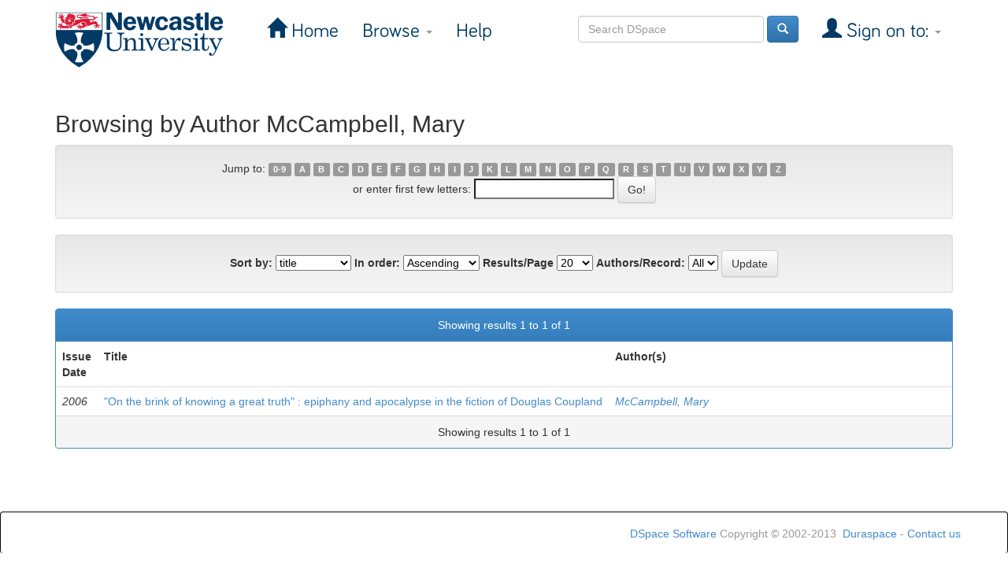

--- FILE ---
content_type: image/svg+xml
request_url: https://theses.ncl.ac.uk/jspui/image/ncl-logo.svg
body_size: 21327
content:
<?xml version="1.0" encoding="UTF-8"?>
<!-- Generator: Adobe Illustrator 15.0.0, SVG Export Plug-In  -->
<!DOCTYPE svg PUBLIC "-//W3C//DTD SVG 1.1//EN" "http://www.w3.org/Graphics/SVG/1.1/DTD/svg11.dtd">
<svg version="1.1" xmlns="http://www.w3.org/2000/svg" xmlns:xlink="http://www.w3.org/1999/xlink" xmlns:a="http://ns.adobe.com/AdobeSVGViewerExtensions/3.0/" x="0px" y="0px" width="214px" height="71px" viewBox="-0.589 -0.404 214 71" overflow="visible" enable-background="new -0.589 -0.404 214 71" xml:space="preserve">
<defs>
</defs>
<g>
	<defs>
		<rect id="SVGID_1_" width="212.599" height="70.002"/>
	</defs>
	<clipPath id="SVGID_2_">
		<use xlink:href="#SVGID_1_" overflow="visible"/>
	</clipPath>
	<path clip-path="url(#SVGID_2_)" fill="#003A65" d="M94.388,23.169c-4.993,0-8.251-3.568-8.251-8.835   c0-5.169,3.476-8.898,8.468-8.898c4.747,0,7.725,3.37,7.725,9.03c0,0.228,0,0.458,0,0.687H91.1c0,2.945,1.273,4.546,3.474,4.546   c1.553,0,2.729-0.916,3.164-2.519l4.495,0.394C101.181,21.14,98.328,23.169,94.388,23.169 M97.49,12.405   c-0.032-2.453-1.18-3.762-3.164-3.762c-1.831,0-3.04,1.341-3.164,3.762H97.49z"/>
	<path clip-path="url(#SVGID_2_)" fill="#003A65" d="M204.656,23.169c-4.99,0-8.249-3.568-8.249-8.835   c0-5.169,3.473-8.898,8.468-8.898c4.747,0,7.724,3.37,7.724,9.03c0,0.228,0,0.458,0,0.687h-11.229c0,2.945,1.273,4.546,3.473,4.546   c1.553,0,2.731-0.916,3.165-2.519l4.498,0.394C211.452,21.14,208.599,23.169,204.656,23.169 M207.759,12.405   c-0.031-2.453-1.18-3.762-3.164-3.762c-1.828,0-3.037,1.341-3.164,3.762H207.759z"/>
	<polyline clip-path="url(#SVGID_2_)" fill="#003A65" points="102.789,5.894 108.051,5.894 110.498,15.772 112.831,5.894    117.185,5.894 119.627,15.936 122.543,5.894 126.47,5.894 121.635,22.712 117.224,22.712 114.446,11.782 111.672,22.712    107.646,22.712  "/>
	<path clip-path="url(#SVGID_2_)" fill="#003A65" d="M135.347,8.839c-2.126,0-3.589,1.831-3.648,5.43   c-0.063,3.6,1.405,5.464,3.461,5.464c1.614,0,3.134-1.243,3.412-3.436l4.18,0.489c-0.545,3.895-3.635,6.383-7.924,6.383   c-4.971,0-8.407-3.568-8.316-8.835c0.09-5.364,3.683-8.898,8.996-8.898c4.043,0,6.817,2.357,7.295,6.379l-4.333,0.458   C138.198,10.05,136.819,8.839,135.347,8.839"/>
	<path clip-path="url(#SVGID_2_)" fill="#003A65" d="M155.099,19.995c-1.087,2.028-2.92,3.14-5.275,3.14   c-3.473,0-5.58-2.027-5.58-5.136c0-3.958,3.595-6.052,10.761-6.116v-0.721c0-1.701-0.897-2.583-2.667-2.583   c-1.956,0-3.072,0.818-3.32,2.354l-4.342-0.49c0.742-3.306,3.409-5.006,7.908-5.006c5.026,0,6.98,1.963,6.98,6.576v7.458   c0,1.375,0.122,2.455,0.464,3.242h-4.62C155.221,21.925,155.128,21.01,155.099,19.995 M149.143,17.705   c0,1.373,0.866,2.19,2.42,2.19c1.95,0,3.441-1.635,3.441-3.926v-1.503C151.123,14.532,149.143,15.709,149.143,17.705z"/>
	<path clip-path="url(#SVGID_2_)" fill="#003A65" d="M165.317,17.443c0.402,1.536,1.797,2.419,3.877,2.419   c1.765,0,2.759-0.785,2.759-1.831c0-1.471-1.396-1.405-3.876-1.929c-3.968-0.818-5.957-2.161-5.957-5.202   c0-3.141,2.544-5.496,6.763-5.496c3.445,0,5.77,1.536,6.762,4.385l-3.752,0.719c-0.558-1.343-1.582-1.898-3.194-1.898   c-1.552,0-2.389,0.589-2.389,1.668c0,1.471,1.614,1.406,4.619,2.062c3.632,0.784,5.397,2.093,5.397,5.036   c0,3.305-2.791,5.692-7.534,5.692c-3.846,0-6.577-1.928-7.352-5.069"/>
	<rect x="189.489" clip-path="url(#SVGID_2_)" fill="#003A65" width="4.818" height="22.712"/>
	<path clip-path="url(#SVGID_2_)" fill="#003A65" d="M91.363,36.405c0.695-1.159,1.512-2.032,2.455-2.608   c0.94-0.58,2.003-0.871,3.196-0.871c1.021,0,1.879,0.205,2.571,0.611c0.694,0.407,1.248,1.055,1.666,1.935   c0.42,0.88,0.629,1.868,0.629,2.96v7.631c0,0.572,0.125,0.977,0.377,1.213c0.253,0.24,0.675,0.361,1.268,0.361h1.085v1.23h-8.191   v-1.23h0.778c0.725,0,1.234-0.115,1.52-0.352c0.287-0.23,0.434-0.58,0.434-1.042v-6.677c0-1.449-0.22-2.525-0.657-3.225   c-0.614-0.999-1.545-1.5-2.793-1.5c-1.237,0-2.27,0.508-3.096,1.515c-0.825,1.011-1.241,2.323-1.241,3.941v5.775   c0,0.567,0.131,0.968,0.39,1.21c0.259,0.232,0.682,0.354,1.274,0.354h1.069v1.23h-8.331v-1.23h1.078   c0.538,0,0.95-0.111,1.232-0.334c0.281-0.219,0.421-0.502,0.421-0.835V36.337c0-0.668-0.177-1.175-0.536-1.522   c-0.356-0.345-0.868-0.521-1.539-0.521H85.63V33.2l5.532-0.279"/>
	<path clip-path="url(#SVGID_2_)" fill="#003A65" d="M104.937,33.268l6.278-0.206V46.52c0,0.367,0.093,0.631,0.27,0.783   c0.254,0.223,0.577,0.334,0.966,0.334h1.769v1.23h-8.942v-1.23h1.653c0.487,0,0.849-0.121,1.077-0.359   c0.225-0.238,0.339-0.588,0.339-1.043v-9.849c0-0.622-0.178-1.092-0.532-1.409c-0.357-0.318-0.889-0.476-1.59-0.476h-1.287    M109.331,26.7c0.5,0,0.939,0.189,1.319,0.569c0.377,0.379,0.564,0.826,0.564,1.338c0,0.504-0.183,0.937-0.548,1.305   c-0.369,0.368-0.808,0.552-1.322,0.552c-0.511,0-0.955-0.186-1.324-0.56c-0.375-0.375-0.56-0.812-0.56-1.315   c0-0.499,0.185-0.94,0.566-1.32C108.405,26.89,108.839,26.7,109.331,26.7z"/>
	<path clip-path="url(#SVGID_2_)" fill="#003A65" d="M174.077,33.268l6.277-0.206V46.52c0,0.367,0.09,0.631,0.268,0.783   c0.255,0.223,0.579,0.334,0.967,0.334h1.769v1.23h-8.943v-1.23h1.654c0.489,0,0.849-0.121,1.073-0.359   c0.229-0.238,0.342-0.588,0.342-1.043v-9.849c0-0.622-0.176-1.092-0.532-1.409c-0.356-0.318-0.888-0.476-1.592-0.476h-1.282    M178.467,26.7c0.502,0,0.942,0.189,1.318,0.569c0.38,0.379,0.569,0.826,0.569,1.338c0,0.504-0.184,0.937-0.553,1.305   c-0.366,0.368-0.802,0.552-1.317,0.552c-0.511,0-0.953-0.186-1.329-0.56c-0.371-0.375-0.557-0.812-0.557-1.315   c0-0.499,0.186-0.94,0.567-1.32C177.543,26.89,177.977,26.7,178.467,26.7z"/>
	<path clip-path="url(#SVGID_2_)" fill="#003A65" d="M113.132,33.2h7.72v1.163c-1.026,0.021-1.685,0.112-1.969,0.272   c-0.287,0.159-0.427,0.393-0.427,0.692c0,0.244,0.05,0.484,0.146,0.729l4.125,9.256l3.801-8.969   c0.054-0.156,0.079-0.312,0.079-0.466c0-0.811-0.806-1.314-2.409-1.515V33.2h6.482v1.163c-0.658,0.067-1.18,0.243-1.566,0.529   c-0.396,0.287-0.697,0.67-0.908,1.156l-5.745,13.3h-0.929l-6.087-13.67c-0.227-0.479-0.496-0.816-0.815-1.011   c-0.312-0.192-0.814-0.295-1.498-0.305"/>
	<path clip-path="url(#SVGID_2_)" fill="#003A65" d="M144.465,41.135h-11.269c0.055,2.389,0.505,4.073,1.351,5.051   c0.963,1.104,2.194,1.656,3.686,1.656c2.203,0,3.974-1.229,5.311-3.693l1.062,0.465c-1.631,3.156-3.979,4.735-7.05,4.735   c-2.096,0-3.854-0.761-5.283-2.276c-1.435-1.521-2.146-3.463-2.146-5.829c0-2.545,0.703-4.6,2.111-6.169   c1.407-1.568,3.141-2.354,5.2-2.354c1.514,0,2.823,0.393,3.921,1.174c1.101,0.778,1.934,1.903,2.486,3.359   C144.238,38.281,144.443,39.576,144.465,41.135 M133.196,39.973h6.904c0.406,0,0.723-0.134,0.95-0.409   c0.229-0.274,0.339-0.74,0.339-1.399c0-1.226-0.387-2.266-1.162-3.128c-0.777-0.86-1.692-1.289-2.749-1.289   c-1.178,0-2.177,0.519-2.996,1.561C133.661,36.344,133.23,37.898,133.196,39.973z"/>
	<path clip-path="url(#SVGID_2_)" fill="#003A65" d="M161.109,43.055c0.693,1.933,1.489,3.272,2.387,4.016   c0.898,0.744,2.004,1.115,3.323,1.115c1.214,0,2.147-0.27,2.804-0.803c0.649-0.535,0.978-1.214,0.978-2.037   c0-0.471-0.119-0.881-0.359-1.236c-0.24-0.356-0.574-0.621-0.997-0.797c-0.421-0.17-1.523-0.426-3.297-0.77   c-1.697-0.336-2.876-0.691-3.545-1.056c-0.662-0.369-1.186-0.878-1.554-1.528c-0.372-0.646-0.559-1.352-0.559-2.111   c0-1.146,0.38-2.19,1.148-3.129c0.987-1.193,2.369-1.793,4.143-1.793c1.355,0,2.609,0.44,3.761,1.313l1.102-1.178h0.68l0.437,5.61   h-1.096c-0.49-1.625-1.152-2.791-1.987-3.51c-0.835-0.714-1.866-1.072-3.089-1.072c-1.057,0-1.886,0.263-2.489,0.794   c-0.603,0.527-0.899,1.168-0.899,1.93c0,0.673,0.275,1.229,0.83,1.669c0.547,0.455,1.617,0.807,3.213,1.068   c1.851,0.311,3.061,0.571,3.616,0.785c0.905,0.336,1.608,0.848,2.109,1.541c0.494,0.695,0.744,1.543,0.744,2.54   c0,1.375-0.542,2.544-1.624,3.497c-1.087,0.953-2.462,1.435-4.132,1.435c-1.545,0-2.979-0.511-4.3-1.524l-1.221,1.388h-0.887   l-0.334-6.157"/>
	<path clip-path="url(#SVGID_2_)" fill="#003A65" d="M194.878,33.2h7.512v1.163h-0.705c-0.661,0-1.111,0.085-1.349,0.251   c-0.239,0.171-0.357,0.416-0.357,0.73c0,0.142,0.034,0.283,0.101,0.422l4.379,9.375l3.27-7.771c0.23-0.555,0.35-1.091,0.35-1.619   c0-0.407-0.162-0.724-0.482-0.95c-0.321-0.227-0.965-0.371-1.928-0.438V33.2h6.487v1.163c-1.234,0.121-2.062,0.673-2.486,1.654   l-5.873,13.488c-0.998,2.289-1.994,3.859-2.984,4.71c-1.001,0.858-2.08,1.291-3.227,1.291c-0.834,0-1.512-0.233-2.015-0.687   c-0.506-0.462-0.766-1.026-0.766-1.695c0-0.502,0.163-0.916,0.473-1.236c0.312-0.326,0.7-0.487,1.167-0.487   c0.428,0,0.782,0.138,1.071,0.413c0.287,0.277,0.435,0.607,0.435,0.994c0,0.121-0.023,0.287-0.066,0.498   c-0.045,0.162-0.065,0.283-0.065,0.363c0,0.269,0.171,0.397,0.519,0.397c0.368,0,0.786-0.129,1.25-0.396   c0.465-0.261,0.9-0.681,1.301-1.263c0.406-0.584,1.109-1.895,2.11-3.949l-5.926-12.692c-0.213-0.432-0.478-0.758-0.793-0.972   c-0.323-0.21-0.788-0.354-1.4-0.432"/>
	<polyline clip-path="url(#SVGID_2_)" fill="#003A65" points="64.592,0.001 70.743,0.001 79.325,14.016 79.318,0.001 84.117,0.001    84.117,22.707 78.994,22.707 69.394,6.94 69.384,22.707 64.592,22.707  "/>
	<path clip-path="url(#SVGID_2_)" fill="#003A65" d="M61.74,26.123h10.253v1.231h-1.718c-0.606,0-1.031,0.103-1.272,0.302   c-0.243,0.2-0.363,0.505-0.363,0.919V40.99c0,1.459,0.129,2.562,0.383,3.309c0.375,1.104,1.066,1.982,2.07,2.639   c1.004,0.658,2.314,0.984,3.934,0.984c2.238,0,3.947-0.578,5.122-1.746c1.175-1.162,1.764-2.717,1.764-4.666v-9.811   c0-1.006-0.071-1.763-0.211-2.283c-0.142-0.515-0.343-0.919-0.605-1.209c-0.261-0.289-0.597-0.504-0.999-0.644   c-0.403-0.139-1.077-0.209-2.015-0.209v-1.231h9.37v1.231h-0.665c-1.045,0-1.82,0.282-2.332,0.845   c-0.51,0.563-0.767,1.38-0.767,2.451v10.624c0,2.655-0.754,4.689-2.268,6.106c-1.703,1.591-3.967,2.39-6.792,2.39   c-2.446,0-4.373-0.347-5.774-1.045c-1.403-0.696-2.422-1.698-3.053-3.001c-0.481-0.991-0.716-2.243-0.716-3.748V28.576   c0-0.378-0.132-0.677-0.391-0.896c-0.262-0.215-0.65-0.325-1.168-0.325H61.74"/>
	<path clip-path="url(#SVGID_2_)" fill="#003A65" d="M187.317,19.221c-0.537,0.106-1.032,0.153-1.457,0.153   c-1.667,0-2.025-0.751-2.025-2.653V9.165h3.482V5.894h-3.482V1.016l-4.864,0.894v3.984h-2.167v3.271h2.167v8.081   c0,4.124,1.567,5.924,5.519,5.924c0.897,0,1.848-0.106,2.828-0.289"/>
	<path clip-path="url(#SVGID_2_)" fill="#003A65" d="M193.843,42.92c-0.091,1.647-0.401,2.829-0.934,3.548   c-0.536,0.716-1.181,1.071-1.938,1.071c-0.635,0-1.159-0.232-1.564-0.705c-0.413-0.471-0.62-1.15-0.62-2.036V34.561h4.907v-1.357   h-4.907v-6.508h-1.147c-0.104,2.185-0.636,3.897-1.604,5.125c-0.67,0.84-1.65,1.369-2.933,1.586v1.154h2.781v10.711   c0,1.172,0.366,2.115,1.106,2.834c0.741,0.723,1.766,1.081,3.075,1.081c1.425,0,2.581-0.515,3.475-1.54   c0.889-1.025,1.37-2.604,1.438-4.727"/>
	<path clip-path="url(#SVGID_2_)" fill="#003A65" d="M156.978,32.638c-2.731,0-5.031,3.197-5.978,6.769v-6.48l-5.667,0.274v1.233   h1.355c0.595,0,1.053,0.173,1.371,0.524c0.322,0.353,0.48,0.903,0.48,1.661v9.97c0,0.286-0.134,0.534-0.403,0.741   c-0.265,0.205-0.661,0.307-1.184,0.307h-1.551v1.23h9.764v-1.23h-1.99c-0.644,0-1.098-0.098-1.364-0.301   c-0.268-0.199-0.402-0.49-0.402-0.866v-2.909c0-3.009,1.269-8.145,3.812-8.145c0.693,0,0.555,1.111,1.938,1.111   c1.111,0,1.896-0.836,1.896-1.9C159.055,33.424,158.083,32.638,156.978,32.638"/>
	<path clip-path="url(#SVGID_2_)" fill="#003A65" d="M0,0.001c0,0,0.001,13.515,0.001,22.697c0,33.392,29.841,47.304,29.841,47.304   S59.68,56.09,59.68,22.698c0-9.182,0.002-22.697,0.002-22.697"/>
	<rect x="0.98" y="0.997" clip-path="url(#SVGID_2_)" fill="#FFFFFF" width="57.751" height="21.73"/>
	<path clip-path="url(#SVGID_2_)" fill="#FFFFFF" d="M48.974,44.792c0-1.888-0.281-3.754-0.823-5.55   c-5.193,3.408-10.352,4.32-13.41,2.457c0.168-0.219,0.27-0.49,0.27-0.786c0-0.699-0.568-1.271-1.269-1.271   c-0.295,0-0.566,0.103-0.782,0.271c-1.865-3.066-0.956-8.234,2.449-13.438c-1.791-0.543-3.653-0.825-5.538-0.825   c-1.885,0-3.747,0.282-5.538,0.825c3.404,5.204,4.312,10.372,2.448,13.438c-0.214-0.17-0.486-0.271-0.78-0.271   c-0.702,0-1.271,0.568-1.271,1.271c0,0.296,0.102,0.567,0.27,0.782c-3.057,1.867-8.218,0.955-13.411-2.455   c-0.54,1.794-0.824,3.66-0.824,5.55h0.002c0,1.892,0.283,3.755,0.824,5.549c5.193-3.409,10.355-4.321,13.412-2.452   c-0.169,0.219-0.271,0.488-0.271,0.783c0,0.704,0.569,1.273,1.271,1.273c0.294,0,0.566-0.1,0.78-0.271   c1.864,3.066,0.957,8.234-2.448,13.439c1.791,0.541,3.653,0.826,5.538,0.826c1.884,0,3.747-0.285,5.538-0.826   c-3.404-5.205-4.312-10.373-2.45-13.439c0.217,0.172,0.488,0.271,0.783,0.271c0.7,0,1.269-0.569,1.269-1.273   c0-0.295-0.101-0.564-0.27-0.779c3.058-1.873,8.217-0.959,13.412,2.452C48.695,48.547,48.975,46.682,48.974,44.792"/>
	<path clip-path="url(#SVGID_2_)" fill="#003A65" d="M33.326,44.79c0,1.913-1.547,3.464-3.455,3.464   c-1.909,0-3.456-1.551-3.456-3.464c0-1.911,1.546-3.46,3.456-3.46C31.779,41.33,33.326,42.879,33.326,44.79"/>
	<path clip-path="url(#SVGID_2_)" fill="#D91A35" d="M11.572,14.296c-1.472-1.093-3.328-1.09-3.65-1.09   c0.366-0.675,0.616-0.833,1.257-1.198c-2.312,0-2.577-0.629-2.657-1.163c0.622,0.086,1.34-0.088,1.628-0.377   c-1.679-0.088-2.231-1.222-2.426-1.623C7.03,8.75,7.015,8.089,6.84,7.685C6.708,7.377,6.263,7.117,5.819,7.256   C5.438,7.373,5.047,7.924,4.646,7.958c-0.374,0.029-0.422-0.351-0.422-0.58c-0.424,0-0.79,0.208-1.058,0.479   c0.099-1.516,1.711-2.119,2.729-1.938c0,0-0.046-0.639-0.251-0.845c-0.31-0.311-0.706-0.276-0.996-0.49   C4.454,4.438,4.451,4.109,4.774,3.954c-0.32-0.423-1.193-0.462-1.193-0.462c1.807-1.343,2.994,0.368,3.374,1.68   c0.483-0.6,0.533-0.936,0.47-1.269c-0.068-0.365-0.36-0.628-0.328-0.837c0.045-0.311,0.382-0.248,0.382-0.248   C7.439,2.335,7.05,1.958,6.72,1.783c0,0,1.458-0.129,2.045,1.368c0.545,1.392-0.163,2.257-0.163,2.257s0.542,0.066,0.772-0.226   C9.621,4.87,9.479,4.479,9.73,4.264c0.251-0.214,0.531,0.192,0.531,0.192c0.272-0.272,0.089-0.942,0.035-1.127   c0,0,0.762,0.479,0.667,1.372c-0.063,0.599-0.661,1.097-0.916,1.423c-0.25,0.328-0.984,1.038,0.199,3.088   c0.722,1.252,1.435,1.751,1.824,1.933C11.831,11.616,11.389,12.924,11.572,14.296"/>
	<path clip-path="url(#SVGID_2_)" fill="#D91A35" d="M5.821,17.047c-1.413,0.104-3.939,0.678-2.648,3.298   c0-0.575,0.187-1.084,0.525-1.251c0.117,0.402,0.415,0.474,0.639,0.316c0.208-0.144,0.46-0.591,0.706-0.759   c0.236-0.161,0.558-0.254,0.981-0.134c-1.15,1.933,0.192,3.81,1.238,3.703c-0.596-0.414-0.571-0.961-0.554-1.157   c0,0,0.37,0.081,0.51-0.212c0.115-0.237-0.071-0.708,0.053-1.151c0.087-0.31,0.369-0.449,0.598-0.413   c0.359,0.055,0.484,0.38,0.472,0.672c-0.017,0.37-0.213,0.693-0.213,0.693c0.625,0.45,2.349-0.095,3.375-0.985   c0,0.27-0.027,0.752-0.293,1.247c0.922,0.162,2.521-0.837,2.99-1.677c0.062,0.404-0.023,1.27-0.49,1.826   c0.699,0.163,2.598-0.414,4.069-1.89c0.089,0.829,1.325,2.03,2.691,1.383c0,0-0.626-0.351-0.626-0.848   c0-0.806,0.885-1.422,1.986-1.903c1.277-0.56,3.37-0.812,5.489-1.823c3.905-1.855,4.604-3.649,7.814-3.649   c1.399,0,2.774,0.325,3.476,1.48c0.7,1.154,0.524,2.519,1.312,3.271c0.789,0.755,2.161,0.199,2.906-0.03   c1.87-0.574,4.611-1.725,6.282-1.842c1.668-0.116,2.113,1.134,2.147,1.235c0.13,0.365-0.023,0.596-0.263,0.578   c-0.559-0.034-1.57-0.291-2.157,0.044c-0.84,0.476-0.604,1.631-0.604,1.631c0.215-0.32,0.729-0.86,1.278-0.839   c0.018,0.049,0.114,0.67,0.626,0.44c0.348-0.155,0.734-0.629,1.412-0.508c-0.649,0.561-1.863,2.758-0.133,3.694   c-0.256-0.383-0.291-1.097-0.085-1.431c0,0,0.501,0.333,0.829-0.145c0.133-0.201-0.052-0.747,0.06-1.18   c0.097-0.375,0.465-0.593,0.465-0.593c0.141,0.469,1.005,1.934,3.26,1.802c-0.519-0.204-0.841-0.565-0.926-0.824   c0.265-0.189,0.388-0.634,0.117-0.747c-0.252-0.101-0.77-0.012-1.014-0.351c-0.287-0.389-0.22-1.007-0.22-1.007   c0.773,0.341,2.725,1.11,3.514-0.64c-0.237,0.171-0.917,0.375-1.302,0.342c-0.047-0.2-0.261-0.754-0.674-0.787   c-0.542-0.041-0.934,0.128-1.447,0.197c-0.363,0.048-0.568-0.146-0.656-0.339c-0.076-0.163-0.003-0.393,0.082-0.512   c0.185-0.264,0.602-0.433,0.602-0.433c-0.288-0.575-1.259-0.329-1.471-0.292c0.043-0.328,0.372-0.915,1.01-1.178   c-0.24-0.41-0.973-0.777-2.174-0.574c0.14-0.498,0.561-1.032,0.918-1.158c-0.646-0.374-2.166-0.218-3.536,0.784   c0.053-0.302,0.014-1.194-0.4-1.567c0,0-1.785,2.248-3.537,1.951c-1.75-0.3-1.476-2.407-1.476-2.407s3.458,0.548,5.129-0.227   c1.676-0.774,1.662-1.972,3.064-2.702c1.126-0.587,2.471-0.104,2.471-0.104c-0.205-1.156-2.396-2.065-4.081-0.292   c0,0-0.04-2.674-4.166-2.464c-1.502,0.077-4.304,0.92-6.867,1.39c-2.5,0.459-6.215,0.68-7.797,0.68   c-1.583,0-3.136-0.347-3.136-1.382c0-1.035,1.143-1.182,1.899-1.182c1.2,0,2.881,0.709,4.235,1.18   c0.968,0.335,1.92,0.341,2.443,0.341c1.419,0,3.204-0.711,4.098-1.063c0.894-0.351,1.6-0.571,3.313-0.425   c-0.535-0.702-2.51-1.527-4.799-0.308c-0.207-0.368,0.229-1.056,1.117-1.342c-0.404-0.257-1.702-0.615-3.268-0.575   c-2.477,0.063-3.259,1.232-5.667,1.129c-2.41-0.102-4.615,0.298-4.615,2.121c0,1.445,1.766,2.558,4.617,2.672   c-0.071,0.228-0.458,0.507-0.581,0.582c0.982,0.162,2.433,0.04,4.304-1.177c0.05,0.204-0.118,0.722-0.32,0.856   c0.671,0,1.924-0.343,3.435-1.289c0,0.203-0.029,0.565-0.393,0.93c1.761-0.124,2.724-1.018,3.922-1.398   c1.593-0.504,6.739-1.702,6.739,1.152c0,0.683-0.334,1.659-2.109,1.659c-1.771,0-4.809-0.817-5.397-0.919   c-0.592-0.102-1.248-0.245-2.799-0.027c-1.449,0.203-12.309,1.757-14.085,2.01c0,0.586,0.021,2.415,0.98,3.247   c-0.756,0.351-1.555,0.59-2.958-0.048c-0.11,0.471,0.001,1.835,0.672,2.565c-0.562,0.186-1.723,0.479-2.833-0.241   c-0.447,0.801-1.629,2.943-4.833,2.285c0.203-0.155,0.766-1.273,0.766-1.476c-0.636,0.473-2.317,1.391-5.448,1.027   c-0.948-0.108-1.945-0.407-2.217-1.02c-0.29-0.642,0.118-1.555-0.082-2.062c-0.421-1.07-1.559-0.964-1.559-0.964   c0.125,0.106,0.557,0.371,0.644,0.752c0,0-0.457-0.028-0.48,0.494c-0.033,0.708,0.207,1.49,0.207,1.49   c-1.317-1.319-3.488-2.737-4.187-0.411c0.287-0.326,0.64-0.512,1.04-0.458c0,0-0.26,0.405,0.254,0.758   c0.239,0.166,0.837-0.017,1.141,0.124c0.352,0.16,0.672,0.759,0.672,0.759"/>
	<path clip-path="url(#SVGID_2_)" fill="#D91A35" d="M34.662,16.357c0.275,0.195,0.146,0.412,0.013,0.538   c-0.133,0.124-1.562,1.064-2.489,0.774c-0.707-0.22-0.705-1.489-1.682-1.902c-0.787-0.331-1.664,0.266-1.664,0.266   c0.348,0.033,0.756,0.153,0.896,0.241c0,0-0.16,0.287,0.133,0.447c0.295,0.163,0.508,0.083,0.72,0.319   c0.271,0.301,0.049,0.921,0.049,0.921c-2.112-1.66-4.075-0.533-4.214,0.543c0.186-0.124,0.721-0.411,1.032-0.346   c0,0,0.006,0.323,0.271,0.393c0.307,0.08,0.68-0.204,1.128-0.136c0.475,0.075,0.876,0.505,0.876,0.505   c-0.666,0.096-2.107,1.163-1.025,2.863c-0.022-0.308,0.013-0.706,0.213-0.843c0,0,0.369,0.183,0.615-0.028   c0.246-0.208,0.325-0.714,0.637-1.077c0.315-0.365,0.711-0.391,0.711-0.391c-0.171,0.935,0.667,2.773,2.211,2.391   c-0.32-0.188-0.629-0.584-0.629-0.799c0,0,0.437-0.158,0.39-0.395c-0.077-0.389-0.665-0.304-0.665-0.784   c0-0.3,0.257-0.521,0.659-0.521c0.936,0,0.804,1.196,0.804,1.196c0.6-0.059,1.523-0.75,1.704-1.523   c0.341,0.215,0.489,1.005,0.447,1.453c0.771-0.319,1.384-0.888,1.384-3.041c0.615,0.918,2.229,1.428,3.396,0.62   c-1.5-0.241-1.803-1.797-1.885-2.081c-0.079-0.283-0.236-1.545-0.926-2.237c-0.981-0.982-3.193-0.911-4.474-0.507   c-0.337,0.105-0.734,0.315-0.734,0.96c0,0.587,0.124,1.234,1.034,1.647C34.221,16.108,34.517,16.252,34.662,16.357"/>
	<path clip-path="url(#SVGID_2_)" fill="#D91A35" d="M25.354,5.584c0.048-0.085,0.143-0.443-0.192-0.544   c-0.484-0.148-1.494,0.014-1.494,0.014c0.471-0.542,0.272-1.891-0.3-2.259c-0.073,0.608-0.657,0.953-1.22,0.806   c-0.701-0.182-0.432-1.176-0.221-1.592c-0.541-0.036-1.466,0.103-2.241,1.228c-0.204-1.406-1.642-1.678-1.987-1.719   c0.287,0.601-0.061,1.53-0.583,1.335c-0.103-0.944-1.086-1.343-1.158-0.686c-0.118,1.093-1.132,2.426-1.967,2.497   c-0.078,0.608,0.633,0.939,1.036,0.948c-1.014,1.488-2.474,1.192-3.271,0.921c-0.026,0.567,0.589,1.761,1.771,1.761   c-0.619,0.939-1.924,1.01-2.314,0.812c-0.173,0.902,1.288,1.708,1.685,1.777c-1.198,1.919-0.791,4.248-0.124,5.175   c0,0,0.254-0.657,0.614-0.997c0.304-0.29,0.531-0.35,0.729-0.249c0.278,0.14,0.193,0.569,0.038,0.886   c-0.292,0.577-0.933,1.154-0.933,1.154c1.087,0.255,3.08-0.909,3.328-1.402c0.197,0.595-0.199,1.608-0.476,2.091   c2.116,0.229,3.169-1.618,3.625-2.741c0.723,0.811,1.642,0.902,2.145,0.788c-0.688-1.287-0.382-2.621-0.077-3.093   c0.72,0.698,1.777,0.847,2.295,0.675c-0.684-0.947-0.696-3.292-0.5-4.11c0.479,0.323,1.108,0.409,1.368,0.229   c0,0-0.438-0.806-0.313-1.967C24.693,6.594,25.148,5.971,25.354,5.584 M17.165,6.189c0.082-0.088,0.193-0.182,0.256-0.089   c0.134,0.194,0.172,0.365,0.453,0.618c0.182,0.167,0.489,0.28,0.618,0.318c0.073,0.296-0.434,0.665-1.089,0.06   C17.065,6.784,16.962,6.411,17.165,6.189z M18.769,11.958c-0.257,0.519-1.333,1.283-1.951,0.949   c0.277-0.091,1.019-0.634,1.409-1.307c-0.12-0.06-0.348-0.208-0.405-0.288c-0.229,0.101-0.642,0.513-0.975,0.958   c-0.083-0.25,0.112-0.919,0.339-1.272c-0.184-0.042-0.481-0.166-0.601-0.227c-0.306,0.712-0.326,1.622-0.233,1.9   c-0.638-0.301-0.662-1.621-0.399-2.137c-0.801-0.561-0.539-1.236-0.294-1.371c0.006,0.221,0.205,0.688,0.896,1.035   c0.69,0.351,0.971,0.111,1.05-0.045c0.141-0.279-0.204-0.542-0.449-0.809c-0.239-0.261-0.292-0.674-0.128-0.876   c0.208-0.255,0.566-0.202,0.738-0.074c-0.845,0.152,0.176,1.041,0.439,1.173c0.263,0.13,1.583,0.428,1.2-0.345   c0.207,0.064,0.462,0.32,0.381,0.641c-0.064,0.25-0.428,0.453-0.777,0.417c-0.359-0.039-0.775-0.163-0.916,0.118   c-0.081,0.155-0.105,0.525,0.586,0.875c0.69,0.349,1.185,0.229,1.365,0.105C20.081,11.656,19.696,12.27,18.769,11.958z    M21.534,8.397c-0.055,0.295-0.417,0.433-0.867,0.347c-0.875-0.168-0.881-0.795-0.599-0.914c0.107,0.083,0.378,0.26,0.623,0.31   c0.369,0.076,0.526,0.005,0.764-0.002C21.566,8.133,21.558,8.279,21.534,8.397z"/>
</g>
</svg>